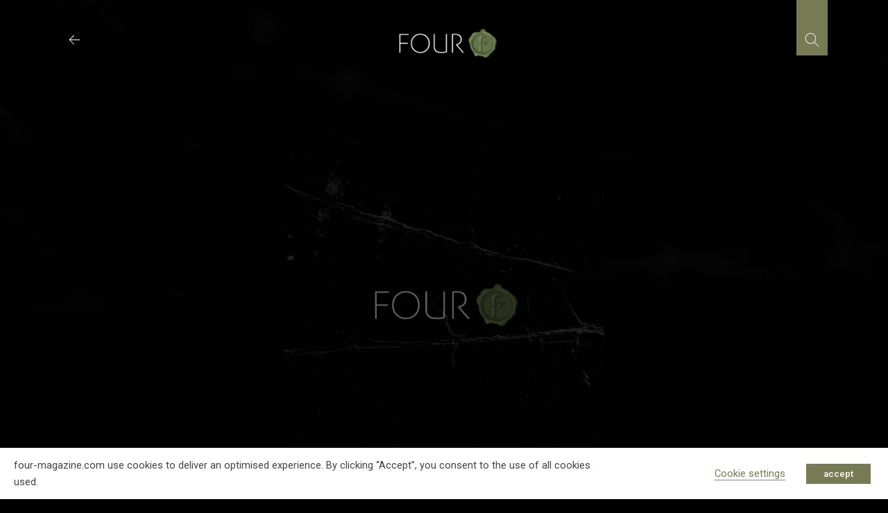

--- FILE ---
content_type: text/html; charset=utf-8
request_url: https://www.google.com/recaptcha/api2/anchor?ar=1&k=6LcniOYhAAAAAHlrvkvKqBE0NT9vQbQt5gn0jM4G&co=aHR0cHM6Ly93d3cuZm91ci1tYWdhemluZS5jb206NDQz&hl=en&v=PoyoqOPhxBO7pBk68S4YbpHZ&size=invisible&anchor-ms=20000&execute-ms=30000&cb=kp0q7w39494a
body_size: 49002
content:
<!DOCTYPE HTML><html dir="ltr" lang="en"><head><meta http-equiv="Content-Type" content="text/html; charset=UTF-8">
<meta http-equiv="X-UA-Compatible" content="IE=edge">
<title>reCAPTCHA</title>
<style type="text/css">
/* cyrillic-ext */
@font-face {
  font-family: 'Roboto';
  font-style: normal;
  font-weight: 400;
  font-stretch: 100%;
  src: url(//fonts.gstatic.com/s/roboto/v48/KFO7CnqEu92Fr1ME7kSn66aGLdTylUAMa3GUBHMdazTgWw.woff2) format('woff2');
  unicode-range: U+0460-052F, U+1C80-1C8A, U+20B4, U+2DE0-2DFF, U+A640-A69F, U+FE2E-FE2F;
}
/* cyrillic */
@font-face {
  font-family: 'Roboto';
  font-style: normal;
  font-weight: 400;
  font-stretch: 100%;
  src: url(//fonts.gstatic.com/s/roboto/v48/KFO7CnqEu92Fr1ME7kSn66aGLdTylUAMa3iUBHMdazTgWw.woff2) format('woff2');
  unicode-range: U+0301, U+0400-045F, U+0490-0491, U+04B0-04B1, U+2116;
}
/* greek-ext */
@font-face {
  font-family: 'Roboto';
  font-style: normal;
  font-weight: 400;
  font-stretch: 100%;
  src: url(//fonts.gstatic.com/s/roboto/v48/KFO7CnqEu92Fr1ME7kSn66aGLdTylUAMa3CUBHMdazTgWw.woff2) format('woff2');
  unicode-range: U+1F00-1FFF;
}
/* greek */
@font-face {
  font-family: 'Roboto';
  font-style: normal;
  font-weight: 400;
  font-stretch: 100%;
  src: url(//fonts.gstatic.com/s/roboto/v48/KFO7CnqEu92Fr1ME7kSn66aGLdTylUAMa3-UBHMdazTgWw.woff2) format('woff2');
  unicode-range: U+0370-0377, U+037A-037F, U+0384-038A, U+038C, U+038E-03A1, U+03A3-03FF;
}
/* math */
@font-face {
  font-family: 'Roboto';
  font-style: normal;
  font-weight: 400;
  font-stretch: 100%;
  src: url(//fonts.gstatic.com/s/roboto/v48/KFO7CnqEu92Fr1ME7kSn66aGLdTylUAMawCUBHMdazTgWw.woff2) format('woff2');
  unicode-range: U+0302-0303, U+0305, U+0307-0308, U+0310, U+0312, U+0315, U+031A, U+0326-0327, U+032C, U+032F-0330, U+0332-0333, U+0338, U+033A, U+0346, U+034D, U+0391-03A1, U+03A3-03A9, U+03B1-03C9, U+03D1, U+03D5-03D6, U+03F0-03F1, U+03F4-03F5, U+2016-2017, U+2034-2038, U+203C, U+2040, U+2043, U+2047, U+2050, U+2057, U+205F, U+2070-2071, U+2074-208E, U+2090-209C, U+20D0-20DC, U+20E1, U+20E5-20EF, U+2100-2112, U+2114-2115, U+2117-2121, U+2123-214F, U+2190, U+2192, U+2194-21AE, U+21B0-21E5, U+21F1-21F2, U+21F4-2211, U+2213-2214, U+2216-22FF, U+2308-230B, U+2310, U+2319, U+231C-2321, U+2336-237A, U+237C, U+2395, U+239B-23B7, U+23D0, U+23DC-23E1, U+2474-2475, U+25AF, U+25B3, U+25B7, U+25BD, U+25C1, U+25CA, U+25CC, U+25FB, U+266D-266F, U+27C0-27FF, U+2900-2AFF, U+2B0E-2B11, U+2B30-2B4C, U+2BFE, U+3030, U+FF5B, U+FF5D, U+1D400-1D7FF, U+1EE00-1EEFF;
}
/* symbols */
@font-face {
  font-family: 'Roboto';
  font-style: normal;
  font-weight: 400;
  font-stretch: 100%;
  src: url(//fonts.gstatic.com/s/roboto/v48/KFO7CnqEu92Fr1ME7kSn66aGLdTylUAMaxKUBHMdazTgWw.woff2) format('woff2');
  unicode-range: U+0001-000C, U+000E-001F, U+007F-009F, U+20DD-20E0, U+20E2-20E4, U+2150-218F, U+2190, U+2192, U+2194-2199, U+21AF, U+21E6-21F0, U+21F3, U+2218-2219, U+2299, U+22C4-22C6, U+2300-243F, U+2440-244A, U+2460-24FF, U+25A0-27BF, U+2800-28FF, U+2921-2922, U+2981, U+29BF, U+29EB, U+2B00-2BFF, U+4DC0-4DFF, U+FFF9-FFFB, U+10140-1018E, U+10190-1019C, U+101A0, U+101D0-101FD, U+102E0-102FB, U+10E60-10E7E, U+1D2C0-1D2D3, U+1D2E0-1D37F, U+1F000-1F0FF, U+1F100-1F1AD, U+1F1E6-1F1FF, U+1F30D-1F30F, U+1F315, U+1F31C, U+1F31E, U+1F320-1F32C, U+1F336, U+1F378, U+1F37D, U+1F382, U+1F393-1F39F, U+1F3A7-1F3A8, U+1F3AC-1F3AF, U+1F3C2, U+1F3C4-1F3C6, U+1F3CA-1F3CE, U+1F3D4-1F3E0, U+1F3ED, U+1F3F1-1F3F3, U+1F3F5-1F3F7, U+1F408, U+1F415, U+1F41F, U+1F426, U+1F43F, U+1F441-1F442, U+1F444, U+1F446-1F449, U+1F44C-1F44E, U+1F453, U+1F46A, U+1F47D, U+1F4A3, U+1F4B0, U+1F4B3, U+1F4B9, U+1F4BB, U+1F4BF, U+1F4C8-1F4CB, U+1F4D6, U+1F4DA, U+1F4DF, U+1F4E3-1F4E6, U+1F4EA-1F4ED, U+1F4F7, U+1F4F9-1F4FB, U+1F4FD-1F4FE, U+1F503, U+1F507-1F50B, U+1F50D, U+1F512-1F513, U+1F53E-1F54A, U+1F54F-1F5FA, U+1F610, U+1F650-1F67F, U+1F687, U+1F68D, U+1F691, U+1F694, U+1F698, U+1F6AD, U+1F6B2, U+1F6B9-1F6BA, U+1F6BC, U+1F6C6-1F6CF, U+1F6D3-1F6D7, U+1F6E0-1F6EA, U+1F6F0-1F6F3, U+1F6F7-1F6FC, U+1F700-1F7FF, U+1F800-1F80B, U+1F810-1F847, U+1F850-1F859, U+1F860-1F887, U+1F890-1F8AD, U+1F8B0-1F8BB, U+1F8C0-1F8C1, U+1F900-1F90B, U+1F93B, U+1F946, U+1F984, U+1F996, U+1F9E9, U+1FA00-1FA6F, U+1FA70-1FA7C, U+1FA80-1FA89, U+1FA8F-1FAC6, U+1FACE-1FADC, U+1FADF-1FAE9, U+1FAF0-1FAF8, U+1FB00-1FBFF;
}
/* vietnamese */
@font-face {
  font-family: 'Roboto';
  font-style: normal;
  font-weight: 400;
  font-stretch: 100%;
  src: url(//fonts.gstatic.com/s/roboto/v48/KFO7CnqEu92Fr1ME7kSn66aGLdTylUAMa3OUBHMdazTgWw.woff2) format('woff2');
  unicode-range: U+0102-0103, U+0110-0111, U+0128-0129, U+0168-0169, U+01A0-01A1, U+01AF-01B0, U+0300-0301, U+0303-0304, U+0308-0309, U+0323, U+0329, U+1EA0-1EF9, U+20AB;
}
/* latin-ext */
@font-face {
  font-family: 'Roboto';
  font-style: normal;
  font-weight: 400;
  font-stretch: 100%;
  src: url(//fonts.gstatic.com/s/roboto/v48/KFO7CnqEu92Fr1ME7kSn66aGLdTylUAMa3KUBHMdazTgWw.woff2) format('woff2');
  unicode-range: U+0100-02BA, U+02BD-02C5, U+02C7-02CC, U+02CE-02D7, U+02DD-02FF, U+0304, U+0308, U+0329, U+1D00-1DBF, U+1E00-1E9F, U+1EF2-1EFF, U+2020, U+20A0-20AB, U+20AD-20C0, U+2113, U+2C60-2C7F, U+A720-A7FF;
}
/* latin */
@font-face {
  font-family: 'Roboto';
  font-style: normal;
  font-weight: 400;
  font-stretch: 100%;
  src: url(//fonts.gstatic.com/s/roboto/v48/KFO7CnqEu92Fr1ME7kSn66aGLdTylUAMa3yUBHMdazQ.woff2) format('woff2');
  unicode-range: U+0000-00FF, U+0131, U+0152-0153, U+02BB-02BC, U+02C6, U+02DA, U+02DC, U+0304, U+0308, U+0329, U+2000-206F, U+20AC, U+2122, U+2191, U+2193, U+2212, U+2215, U+FEFF, U+FFFD;
}
/* cyrillic-ext */
@font-face {
  font-family: 'Roboto';
  font-style: normal;
  font-weight: 500;
  font-stretch: 100%;
  src: url(//fonts.gstatic.com/s/roboto/v48/KFO7CnqEu92Fr1ME7kSn66aGLdTylUAMa3GUBHMdazTgWw.woff2) format('woff2');
  unicode-range: U+0460-052F, U+1C80-1C8A, U+20B4, U+2DE0-2DFF, U+A640-A69F, U+FE2E-FE2F;
}
/* cyrillic */
@font-face {
  font-family: 'Roboto';
  font-style: normal;
  font-weight: 500;
  font-stretch: 100%;
  src: url(//fonts.gstatic.com/s/roboto/v48/KFO7CnqEu92Fr1ME7kSn66aGLdTylUAMa3iUBHMdazTgWw.woff2) format('woff2');
  unicode-range: U+0301, U+0400-045F, U+0490-0491, U+04B0-04B1, U+2116;
}
/* greek-ext */
@font-face {
  font-family: 'Roboto';
  font-style: normal;
  font-weight: 500;
  font-stretch: 100%;
  src: url(//fonts.gstatic.com/s/roboto/v48/KFO7CnqEu92Fr1ME7kSn66aGLdTylUAMa3CUBHMdazTgWw.woff2) format('woff2');
  unicode-range: U+1F00-1FFF;
}
/* greek */
@font-face {
  font-family: 'Roboto';
  font-style: normal;
  font-weight: 500;
  font-stretch: 100%;
  src: url(//fonts.gstatic.com/s/roboto/v48/KFO7CnqEu92Fr1ME7kSn66aGLdTylUAMa3-UBHMdazTgWw.woff2) format('woff2');
  unicode-range: U+0370-0377, U+037A-037F, U+0384-038A, U+038C, U+038E-03A1, U+03A3-03FF;
}
/* math */
@font-face {
  font-family: 'Roboto';
  font-style: normal;
  font-weight: 500;
  font-stretch: 100%;
  src: url(//fonts.gstatic.com/s/roboto/v48/KFO7CnqEu92Fr1ME7kSn66aGLdTylUAMawCUBHMdazTgWw.woff2) format('woff2');
  unicode-range: U+0302-0303, U+0305, U+0307-0308, U+0310, U+0312, U+0315, U+031A, U+0326-0327, U+032C, U+032F-0330, U+0332-0333, U+0338, U+033A, U+0346, U+034D, U+0391-03A1, U+03A3-03A9, U+03B1-03C9, U+03D1, U+03D5-03D6, U+03F0-03F1, U+03F4-03F5, U+2016-2017, U+2034-2038, U+203C, U+2040, U+2043, U+2047, U+2050, U+2057, U+205F, U+2070-2071, U+2074-208E, U+2090-209C, U+20D0-20DC, U+20E1, U+20E5-20EF, U+2100-2112, U+2114-2115, U+2117-2121, U+2123-214F, U+2190, U+2192, U+2194-21AE, U+21B0-21E5, U+21F1-21F2, U+21F4-2211, U+2213-2214, U+2216-22FF, U+2308-230B, U+2310, U+2319, U+231C-2321, U+2336-237A, U+237C, U+2395, U+239B-23B7, U+23D0, U+23DC-23E1, U+2474-2475, U+25AF, U+25B3, U+25B7, U+25BD, U+25C1, U+25CA, U+25CC, U+25FB, U+266D-266F, U+27C0-27FF, U+2900-2AFF, U+2B0E-2B11, U+2B30-2B4C, U+2BFE, U+3030, U+FF5B, U+FF5D, U+1D400-1D7FF, U+1EE00-1EEFF;
}
/* symbols */
@font-face {
  font-family: 'Roboto';
  font-style: normal;
  font-weight: 500;
  font-stretch: 100%;
  src: url(//fonts.gstatic.com/s/roboto/v48/KFO7CnqEu92Fr1ME7kSn66aGLdTylUAMaxKUBHMdazTgWw.woff2) format('woff2');
  unicode-range: U+0001-000C, U+000E-001F, U+007F-009F, U+20DD-20E0, U+20E2-20E4, U+2150-218F, U+2190, U+2192, U+2194-2199, U+21AF, U+21E6-21F0, U+21F3, U+2218-2219, U+2299, U+22C4-22C6, U+2300-243F, U+2440-244A, U+2460-24FF, U+25A0-27BF, U+2800-28FF, U+2921-2922, U+2981, U+29BF, U+29EB, U+2B00-2BFF, U+4DC0-4DFF, U+FFF9-FFFB, U+10140-1018E, U+10190-1019C, U+101A0, U+101D0-101FD, U+102E0-102FB, U+10E60-10E7E, U+1D2C0-1D2D3, U+1D2E0-1D37F, U+1F000-1F0FF, U+1F100-1F1AD, U+1F1E6-1F1FF, U+1F30D-1F30F, U+1F315, U+1F31C, U+1F31E, U+1F320-1F32C, U+1F336, U+1F378, U+1F37D, U+1F382, U+1F393-1F39F, U+1F3A7-1F3A8, U+1F3AC-1F3AF, U+1F3C2, U+1F3C4-1F3C6, U+1F3CA-1F3CE, U+1F3D4-1F3E0, U+1F3ED, U+1F3F1-1F3F3, U+1F3F5-1F3F7, U+1F408, U+1F415, U+1F41F, U+1F426, U+1F43F, U+1F441-1F442, U+1F444, U+1F446-1F449, U+1F44C-1F44E, U+1F453, U+1F46A, U+1F47D, U+1F4A3, U+1F4B0, U+1F4B3, U+1F4B9, U+1F4BB, U+1F4BF, U+1F4C8-1F4CB, U+1F4D6, U+1F4DA, U+1F4DF, U+1F4E3-1F4E6, U+1F4EA-1F4ED, U+1F4F7, U+1F4F9-1F4FB, U+1F4FD-1F4FE, U+1F503, U+1F507-1F50B, U+1F50D, U+1F512-1F513, U+1F53E-1F54A, U+1F54F-1F5FA, U+1F610, U+1F650-1F67F, U+1F687, U+1F68D, U+1F691, U+1F694, U+1F698, U+1F6AD, U+1F6B2, U+1F6B9-1F6BA, U+1F6BC, U+1F6C6-1F6CF, U+1F6D3-1F6D7, U+1F6E0-1F6EA, U+1F6F0-1F6F3, U+1F6F7-1F6FC, U+1F700-1F7FF, U+1F800-1F80B, U+1F810-1F847, U+1F850-1F859, U+1F860-1F887, U+1F890-1F8AD, U+1F8B0-1F8BB, U+1F8C0-1F8C1, U+1F900-1F90B, U+1F93B, U+1F946, U+1F984, U+1F996, U+1F9E9, U+1FA00-1FA6F, U+1FA70-1FA7C, U+1FA80-1FA89, U+1FA8F-1FAC6, U+1FACE-1FADC, U+1FADF-1FAE9, U+1FAF0-1FAF8, U+1FB00-1FBFF;
}
/* vietnamese */
@font-face {
  font-family: 'Roboto';
  font-style: normal;
  font-weight: 500;
  font-stretch: 100%;
  src: url(//fonts.gstatic.com/s/roboto/v48/KFO7CnqEu92Fr1ME7kSn66aGLdTylUAMa3OUBHMdazTgWw.woff2) format('woff2');
  unicode-range: U+0102-0103, U+0110-0111, U+0128-0129, U+0168-0169, U+01A0-01A1, U+01AF-01B0, U+0300-0301, U+0303-0304, U+0308-0309, U+0323, U+0329, U+1EA0-1EF9, U+20AB;
}
/* latin-ext */
@font-face {
  font-family: 'Roboto';
  font-style: normal;
  font-weight: 500;
  font-stretch: 100%;
  src: url(//fonts.gstatic.com/s/roboto/v48/KFO7CnqEu92Fr1ME7kSn66aGLdTylUAMa3KUBHMdazTgWw.woff2) format('woff2');
  unicode-range: U+0100-02BA, U+02BD-02C5, U+02C7-02CC, U+02CE-02D7, U+02DD-02FF, U+0304, U+0308, U+0329, U+1D00-1DBF, U+1E00-1E9F, U+1EF2-1EFF, U+2020, U+20A0-20AB, U+20AD-20C0, U+2113, U+2C60-2C7F, U+A720-A7FF;
}
/* latin */
@font-face {
  font-family: 'Roboto';
  font-style: normal;
  font-weight: 500;
  font-stretch: 100%;
  src: url(//fonts.gstatic.com/s/roboto/v48/KFO7CnqEu92Fr1ME7kSn66aGLdTylUAMa3yUBHMdazQ.woff2) format('woff2');
  unicode-range: U+0000-00FF, U+0131, U+0152-0153, U+02BB-02BC, U+02C6, U+02DA, U+02DC, U+0304, U+0308, U+0329, U+2000-206F, U+20AC, U+2122, U+2191, U+2193, U+2212, U+2215, U+FEFF, U+FFFD;
}
/* cyrillic-ext */
@font-face {
  font-family: 'Roboto';
  font-style: normal;
  font-weight: 900;
  font-stretch: 100%;
  src: url(//fonts.gstatic.com/s/roboto/v48/KFO7CnqEu92Fr1ME7kSn66aGLdTylUAMa3GUBHMdazTgWw.woff2) format('woff2');
  unicode-range: U+0460-052F, U+1C80-1C8A, U+20B4, U+2DE0-2DFF, U+A640-A69F, U+FE2E-FE2F;
}
/* cyrillic */
@font-face {
  font-family: 'Roboto';
  font-style: normal;
  font-weight: 900;
  font-stretch: 100%;
  src: url(//fonts.gstatic.com/s/roboto/v48/KFO7CnqEu92Fr1ME7kSn66aGLdTylUAMa3iUBHMdazTgWw.woff2) format('woff2');
  unicode-range: U+0301, U+0400-045F, U+0490-0491, U+04B0-04B1, U+2116;
}
/* greek-ext */
@font-face {
  font-family: 'Roboto';
  font-style: normal;
  font-weight: 900;
  font-stretch: 100%;
  src: url(//fonts.gstatic.com/s/roboto/v48/KFO7CnqEu92Fr1ME7kSn66aGLdTylUAMa3CUBHMdazTgWw.woff2) format('woff2');
  unicode-range: U+1F00-1FFF;
}
/* greek */
@font-face {
  font-family: 'Roboto';
  font-style: normal;
  font-weight: 900;
  font-stretch: 100%;
  src: url(//fonts.gstatic.com/s/roboto/v48/KFO7CnqEu92Fr1ME7kSn66aGLdTylUAMa3-UBHMdazTgWw.woff2) format('woff2');
  unicode-range: U+0370-0377, U+037A-037F, U+0384-038A, U+038C, U+038E-03A1, U+03A3-03FF;
}
/* math */
@font-face {
  font-family: 'Roboto';
  font-style: normal;
  font-weight: 900;
  font-stretch: 100%;
  src: url(//fonts.gstatic.com/s/roboto/v48/KFO7CnqEu92Fr1ME7kSn66aGLdTylUAMawCUBHMdazTgWw.woff2) format('woff2');
  unicode-range: U+0302-0303, U+0305, U+0307-0308, U+0310, U+0312, U+0315, U+031A, U+0326-0327, U+032C, U+032F-0330, U+0332-0333, U+0338, U+033A, U+0346, U+034D, U+0391-03A1, U+03A3-03A9, U+03B1-03C9, U+03D1, U+03D5-03D6, U+03F0-03F1, U+03F4-03F5, U+2016-2017, U+2034-2038, U+203C, U+2040, U+2043, U+2047, U+2050, U+2057, U+205F, U+2070-2071, U+2074-208E, U+2090-209C, U+20D0-20DC, U+20E1, U+20E5-20EF, U+2100-2112, U+2114-2115, U+2117-2121, U+2123-214F, U+2190, U+2192, U+2194-21AE, U+21B0-21E5, U+21F1-21F2, U+21F4-2211, U+2213-2214, U+2216-22FF, U+2308-230B, U+2310, U+2319, U+231C-2321, U+2336-237A, U+237C, U+2395, U+239B-23B7, U+23D0, U+23DC-23E1, U+2474-2475, U+25AF, U+25B3, U+25B7, U+25BD, U+25C1, U+25CA, U+25CC, U+25FB, U+266D-266F, U+27C0-27FF, U+2900-2AFF, U+2B0E-2B11, U+2B30-2B4C, U+2BFE, U+3030, U+FF5B, U+FF5D, U+1D400-1D7FF, U+1EE00-1EEFF;
}
/* symbols */
@font-face {
  font-family: 'Roboto';
  font-style: normal;
  font-weight: 900;
  font-stretch: 100%;
  src: url(//fonts.gstatic.com/s/roboto/v48/KFO7CnqEu92Fr1ME7kSn66aGLdTylUAMaxKUBHMdazTgWw.woff2) format('woff2');
  unicode-range: U+0001-000C, U+000E-001F, U+007F-009F, U+20DD-20E0, U+20E2-20E4, U+2150-218F, U+2190, U+2192, U+2194-2199, U+21AF, U+21E6-21F0, U+21F3, U+2218-2219, U+2299, U+22C4-22C6, U+2300-243F, U+2440-244A, U+2460-24FF, U+25A0-27BF, U+2800-28FF, U+2921-2922, U+2981, U+29BF, U+29EB, U+2B00-2BFF, U+4DC0-4DFF, U+FFF9-FFFB, U+10140-1018E, U+10190-1019C, U+101A0, U+101D0-101FD, U+102E0-102FB, U+10E60-10E7E, U+1D2C0-1D2D3, U+1D2E0-1D37F, U+1F000-1F0FF, U+1F100-1F1AD, U+1F1E6-1F1FF, U+1F30D-1F30F, U+1F315, U+1F31C, U+1F31E, U+1F320-1F32C, U+1F336, U+1F378, U+1F37D, U+1F382, U+1F393-1F39F, U+1F3A7-1F3A8, U+1F3AC-1F3AF, U+1F3C2, U+1F3C4-1F3C6, U+1F3CA-1F3CE, U+1F3D4-1F3E0, U+1F3ED, U+1F3F1-1F3F3, U+1F3F5-1F3F7, U+1F408, U+1F415, U+1F41F, U+1F426, U+1F43F, U+1F441-1F442, U+1F444, U+1F446-1F449, U+1F44C-1F44E, U+1F453, U+1F46A, U+1F47D, U+1F4A3, U+1F4B0, U+1F4B3, U+1F4B9, U+1F4BB, U+1F4BF, U+1F4C8-1F4CB, U+1F4D6, U+1F4DA, U+1F4DF, U+1F4E3-1F4E6, U+1F4EA-1F4ED, U+1F4F7, U+1F4F9-1F4FB, U+1F4FD-1F4FE, U+1F503, U+1F507-1F50B, U+1F50D, U+1F512-1F513, U+1F53E-1F54A, U+1F54F-1F5FA, U+1F610, U+1F650-1F67F, U+1F687, U+1F68D, U+1F691, U+1F694, U+1F698, U+1F6AD, U+1F6B2, U+1F6B9-1F6BA, U+1F6BC, U+1F6C6-1F6CF, U+1F6D3-1F6D7, U+1F6E0-1F6EA, U+1F6F0-1F6F3, U+1F6F7-1F6FC, U+1F700-1F7FF, U+1F800-1F80B, U+1F810-1F847, U+1F850-1F859, U+1F860-1F887, U+1F890-1F8AD, U+1F8B0-1F8BB, U+1F8C0-1F8C1, U+1F900-1F90B, U+1F93B, U+1F946, U+1F984, U+1F996, U+1F9E9, U+1FA00-1FA6F, U+1FA70-1FA7C, U+1FA80-1FA89, U+1FA8F-1FAC6, U+1FACE-1FADC, U+1FADF-1FAE9, U+1FAF0-1FAF8, U+1FB00-1FBFF;
}
/* vietnamese */
@font-face {
  font-family: 'Roboto';
  font-style: normal;
  font-weight: 900;
  font-stretch: 100%;
  src: url(//fonts.gstatic.com/s/roboto/v48/KFO7CnqEu92Fr1ME7kSn66aGLdTylUAMa3OUBHMdazTgWw.woff2) format('woff2');
  unicode-range: U+0102-0103, U+0110-0111, U+0128-0129, U+0168-0169, U+01A0-01A1, U+01AF-01B0, U+0300-0301, U+0303-0304, U+0308-0309, U+0323, U+0329, U+1EA0-1EF9, U+20AB;
}
/* latin-ext */
@font-face {
  font-family: 'Roboto';
  font-style: normal;
  font-weight: 900;
  font-stretch: 100%;
  src: url(//fonts.gstatic.com/s/roboto/v48/KFO7CnqEu92Fr1ME7kSn66aGLdTylUAMa3KUBHMdazTgWw.woff2) format('woff2');
  unicode-range: U+0100-02BA, U+02BD-02C5, U+02C7-02CC, U+02CE-02D7, U+02DD-02FF, U+0304, U+0308, U+0329, U+1D00-1DBF, U+1E00-1E9F, U+1EF2-1EFF, U+2020, U+20A0-20AB, U+20AD-20C0, U+2113, U+2C60-2C7F, U+A720-A7FF;
}
/* latin */
@font-face {
  font-family: 'Roboto';
  font-style: normal;
  font-weight: 900;
  font-stretch: 100%;
  src: url(//fonts.gstatic.com/s/roboto/v48/KFO7CnqEu92Fr1ME7kSn66aGLdTylUAMa3yUBHMdazQ.woff2) format('woff2');
  unicode-range: U+0000-00FF, U+0131, U+0152-0153, U+02BB-02BC, U+02C6, U+02DA, U+02DC, U+0304, U+0308, U+0329, U+2000-206F, U+20AC, U+2122, U+2191, U+2193, U+2212, U+2215, U+FEFF, U+FFFD;
}

</style>
<link rel="stylesheet" type="text/css" href="https://www.gstatic.com/recaptcha/releases/PoyoqOPhxBO7pBk68S4YbpHZ/styles__ltr.css">
<script nonce="TL1SK0Zt2Os8ZuAMVn5IiA" type="text/javascript">window['__recaptcha_api'] = 'https://www.google.com/recaptcha/api2/';</script>
<script type="text/javascript" src="https://www.gstatic.com/recaptcha/releases/PoyoqOPhxBO7pBk68S4YbpHZ/recaptcha__en.js" nonce="TL1SK0Zt2Os8ZuAMVn5IiA">
      
    </script></head>
<body><div id="rc-anchor-alert" class="rc-anchor-alert"></div>
<input type="hidden" id="recaptcha-token" value="[base64]">
<script type="text/javascript" nonce="TL1SK0Zt2Os8ZuAMVn5IiA">
      recaptcha.anchor.Main.init("[\x22ainput\x22,[\x22bgdata\x22,\x22\x22,\[base64]/[base64]/MjU1Ong/[base64]/[base64]/[base64]/[base64]/[base64]/[base64]/[base64]/[base64]/[base64]/[base64]/[base64]/[base64]/[base64]/[base64]/[base64]\\u003d\x22,\[base64]\\u003d\x22,\x22FcKrPi9sP3jDlmfCpBwQw4PDgMK0wqZjRR7Ci3FMCsKZw7nCoSzCr3fCrsKZfsKQwp4BEMKPE2xbw4dbHsOLIh16wr3DgnoucG5iw6/DrnUwwpw1w5g0ZFIuesK/[base64]/DhsODwqd2H8OzwpHCjHkGw7lMXsOBNgLCkFfDikEFYyzCqsOQw4fDqCAMQmEOMcKwwoA1wrt+w63DtmUVNx/CghXDtsKOSxbDkMOzwrYOw5YRwoYSwpdcUMKqQHJTUcOIwrTCvU82w7/[base64]/DkkY6R8KYwoNHXMO2wrHDri7DgW3Ci2UEbcO+w7MOwo1XwrN/blfCjsO+SHcLL8KBXFESwr4DMF7CkcKiwrofd8ODwq4DwpvDicK8w7wpw7PCpATClcO7woEtw5LDmsKywqhcwrEsdMKOMcKnBCBbwoLDr8O9w7TDlkDDghAJwrjDiGkHDsOEDmIlw48PwpdXDRzDqFNEw6J+wpfClMKdwrjCiWlmHsKyw6/CrMK7B8O+PcO9w5AIwrbCqcOwecOFXcOvdMKWfD7Cqxlxw6jDosKiw7TDhiTCjcODw5txAlTDpm1/w4FveFfCoBzDucO2Y05sW8K2DcKawp/DgGphw7zCrwzDogzDt8Oawp0iQHPCq8K6UwBtwqQawpguw73CkcKVSgpvwoLCvsK8w4sMUXLDrcO3w47ClU59w5XDgcKIAQRhXcOPCMOhw7TDqi3DhsOewo/Ct8OTPcOYW8K1BcOww5nCp2zDpHJUwqzChlpEAAluwrAqU3Mpwo7CplbDucKZDcOPe8OxY8OTwqXCnsKwesO/[base64]/CBLDmSRvwrokwrfDssOYAcKPZsOzAVRMVCDCpT4BwqDCjGjDtHwTSU8Sw7h1dMKWw6N/Wy3CpcOQVcKOSsOcNsKgHWdmSSvDgGfDlMOsVcKiWMOaw5LCugrDjsKGYW4gOH7Ct8KVYyQnEFEzJ8K5w4bDiw/CmgHDpQ0awoUAwofDhA/CqBpCO8OXw4XDtmHDnMKGbirDhgIzwpTDpsO/w5FEwoI3WcO4wpLDq8OxKE9xcBXCtgkWwrQ5wrFZOcK9w6/Dr8OKw58Iw6QIfS4BVWTCqcKpBxrDnsK+AsKYF2rCmcKRw67Dr8KKMsOPwplbXCoTwo/[base64]/CnQtkGE3CjsOPIjpowqrCrGfDnMO9LsKdMU1aU8OPYcKUw73Cg13CoMK2LcOcw4zCjMK0w5VrBFbCgsK4w5dpw6vDv8KdD8KPe8K8woPDtcOZwrcOSMOFTcK4DsOmwowSw7t8bHtXcD/CssKJP2rDscO0w79Dw6HDqMOjYVrDim9FwqfCmAgUIm4qCMKdVsKwb01uw4/[base64]/[base64]/CpsKhfMO9XXYmDWRkDcOww4Bqw6diB8KHwq7Dh2w8IgIJw7zDiBIOdALCoi8nwqLCmD8DKcKaM8OuwpfDnEIWwpx2w4TDgcKawobCm2QMw55/wrI8w5zDj0daw4g7WhM0w65vFMO3w4HDtQAlw6sgA8OwwoTCmcOLwqPCgHxgYGMOCCvCqsKRVmDDvD9kX8OyeMKYwqkWwoPDscOvOBhkZcOdIMORa8O/[base64]/ClRrCrsO6f8OZwr8kFwYVw7RnICzDlHxOQT1TPjl7WCcqwqgUwpUuw7pZWsKGF8KzRlXCkFNSIwLDrMKqwq3Ci8KMwoNUKsKpEGzCsyHCn0FQwocJUMOyVHN3w7cDwr/[base64]/Dm8HKcO3QSnDjC7CvUcoBEMZfMKMw4fDnMKbVsKrwqYxAMOGHsKrwrgFwrAjWsKXw4kQwojCjmAMZiASwrPCiC/[base64]/[base64]/Di0kEcsKOCkbChRzDvSgCXiBLw44pw6Nhwps3w53DrHjDl8KQw78gfMKIfnPCiAtXwrrDjcObAm9+R8OHNMOnaUXDssKuNiJow5Y8GsKvYcKzGF9hMsOHw4HDp3FKwp4EworCjEHCvzXCliY1OFXCn8Onw6LDtMORTBjDg8O/[base64]/Dli9Jw47Cm8Otw7cAJMKlc8Ovwq7CtjXCoBfDqRwJYsKOMFTDpE1uPMK3w6s2w6tYI8KWSC16w7bCnTh2TwlAw4TDpsK7eGzCssO2w5vDjMO4w69AHFRvw4/DvsKawoIFKcOTw6HDtcK6NsKlw7HDoMK7wq7CvHsrM8K8w4V+w7ZNYMKYwobCncKTOizCg8KXTSDCg8KrWDHCgsKewp3CrWzDskHCr8OIw55fw6LCncKqGGnDjBbDr3/DjMOSwrDDkhHDtX4Gw7whIcO9XMOZw6XDtSDCujPDoiDDsSxwAAcOwrQYw5jDgQYvWcOqLsODw6twfSoKwoEaaV3Cmy/DvsO3wr7DjsKXwrNUwrJtw4hzKsOFwrQHwoDDqsKPw7IEw7TCtsKRfsKkQcONHcK3MnMYw68Awr9XI8OEwp4gXCfDgcK6OMKLeAnCn8OpwpnDiyHCg8K9w7gPwo0Lwpw3woXCvio+A8K8cVt3B8K/w6NRBBgHw4PCjhDCiGREw4/[base64]/CvCUOXxnCpsKdA0PDucKjW0TDi8K3HEzCm2/CrsKUKiLCjhzDucKzwoFQecOWAVo9w7lUwrDCkMKdw4x0KwovwrvDjsKDOsKPwrrCi8O3wqFTwqkWLzBdJkXDpsKOb2vDjcO8w5DDmnfCoAzCv8KJI8KAw79lwqrCp3BYPh04w4/CrQrDjsKhw7zCiTQhwrkGw6Z1UsOpw4zDnMOmD8O5wrk6w65hw4YtGmxUPlDCow/DnBXDr8OFLcO3JXIEw61ZF8OscQ93w4vDi8Kha2TChMKiH1llScKxVMOCFHLDrHk0w4llNnjDjSRTEXrCocOrT8OLwp/DtG0Cw6Mzw6QUwoDDhzw8worDqMK5w7FfwoTCvcKaw7dIc8OCwpjCpScFesOhK8ODMV4iw7xcfQfDt8KAUsKQw7sGS8KOdGjCkkjCs8Opw5LDgsKmw6QoEsKOYcO4wpfDtMK0w6BAw7jDphXDtMKTwqAwfCpMOU0CwofCssKPdMO6XsO/[base64]/w4TDiXDClcKaworCtcKkwqkgf8OeIirCjcO0XcKkfMKFw6vDvwkSwr9Hwp4qUMKrCBbDlMKWw5/[base64]/[base64]/CqVnCmcORwqLChF9Nw6jDnnjCji7CpcOwRTzDsEIaw6zCiCcXw63Dh8O+w7TDtjLCoMOWw7d4wrjDtFTCnsKKIwUBw6bDjy3DgcKFeMKPRcOONxzCs1JhacKnWcOqBgvCp8ODw41KIX3Dq08zRsKAw4/DpcKaEcOgIsOiN8Ouw7DCokHDpjfDncKxMsKFwqJ/wrvDsR5gVWDDhwrCmHJJVRFNwrnDnkHCssOucjLDgcKTc8KdCMKjcznClMKqwrzDl8KRDD3CjEfDvGkPw7LCo8KSw4XCp8K/wqQsZgXCvsKewrFzNsO/[base64]/CncKewpctwrDCtWwrW1IcwpcWw6TDiQPCv2F9worCvQZqDlzDinNHwqvCq27DnMOrRWdHHMO8w4/[base64]/[base64]/CpsKNwrXCs8OxPMOewq/[base64]/ChXI2P8OxQXjDv8KEwoNTwo7Cl8OAwqbCpD0aw4Yaw7jCu0rDgwdoGDNJOsO+w5/Ck8OfG8KJbsOye8KNdSJVAikyHsOuwoBrRXvDrcO/wp3DpXMfw4XDsU5MD8O6GCvDl8KDw4nDn8OjVBl4EMKJLVrCtw9pwpzCkcKUDsO1w5LDtQPCjBzDpzfDiQPCsMKhwqfDu8K4wp4cwqHDjEnDqMK4OiIrw70Gw5HDmcOrwqLCpMO5wot/w4bDgcKHLGrCk1/Cm19aPcOsQMO4BmBkHQLDjlMXw5UzwqDDmVQMwpMfwo1/QDXDksK0wqPDv8OgVMOEP8ORcxvDhA/CmlXCgsKPMD7Cv8K0Di0pwpDConbCu8KDwobDnhzClCAvwop/TcOOTGpiwpwwLnnChMKhw70+w5kffnLDv1xAw48Pw4fDiDbCo8O3w5gOCUXDlWXCgsKiKsOEw7FMw5QLHMObw7jChA7DihPCssKKRsOTF2/DskJ1K8OvNR9Aw6PCusOgTi7DssKJw5Z2QS/CtcKFw77DnMOyw4NTBE3CoAfCgMKOCj5OS8OkHcKnwpXDtsKzFl4owoAEwpHClcONdsOpR8KmwqkASQTDtmQwVcOHwotyw5jDq8OLZsOgwrvDsAxJQGjDqMKNw7/CqxPDvcO5acOgCsOFBxnDpsOvwqfDicOMw4HDjMOjP1HDtAs9w4UhasOhZcOUbD7DnRkceEESwq7CjxQwRTQ8TsK+WsOfwpY9wqQxQsKwD27DiW7CusOAVmfDp007P8Oew4XDsC3CocO8w7xJcUDCuMOKwqLCqnw3w7bDrFbDssONw7rCjQzDhn/Dp8KCw5VTAcOxHsKrw6ZXR1LDgU4oa8Opwoktwr3DunTDlEbCvMOnwp3DiBXCpsKmw4PDr8KITXwRGMKDwonCs8OLSWDDuFrCucKLeyTCtMK8ZMK1wpLDhkbDucOlw4bChgpAw6QAw4bCj8O/w67CmmpJIgXDrVnDucKODsKKIiEbJxYWKsKvwq93wrXCvUcjw6J5wr9hHWR7w5ouOyLCvlTChhV/[base64]/CisKaw77Ct8O3JU/DocKVLsOhworClQIcBMKBw7LDgMKAwrXDpB3CqcO4HDFwecOGD8KUdSNsTsK8JQXDk8KADw9Aw4QBfBQpwqrCr8Ozw6rCsMOpejd6wpwFwoA8w57DuCAWwp0mwpPCtMOSYsKLw7PCiEXCgcKHLhYKUcKhw6rCrSo1XCfDlV/Dsn9NwpnCh8OBZRPDugcWCMO4woLDsE/[base64]/CsTpkZTpNNxLCjXV1w7nDj3HCtwnDm8KZwqbDjmo8wqITNsO/w5XCocKAwozDg14Aw5ZYw7nDqMK3M0ofwqHDnsO2wr/CmTrDiMO5CQs6woshSSsJw7TCnyEyw5oFwo8+e8KrQFU4wrZNHcOaw7YQK8KkwoTDvcOBwrIWwprCqcOuXcKWw7bDs8OVIcOuEcKUw5Y0wpvDhzJTKAnCqA4nRgPDlMKMw4/DnMObw5/[base64]/T8OqIcKwP3/CrsOrwp7CtMKZw53CozUZw696w6BEwrsUQ8KIwoQtKkvCocO3Q2XCjzMvegITaijDusKXw5jClsO1wq/ConrDqA9FGRrChE5ZOMK5w6fCi8Oswr7DucO8B8OTXQLDmsKgw7Ypw4x6EsOdVMOJacKLwpNGJil3csKdQ8OCw7bCgkF1N27Do8OhPRBUe8OyI8O5D1RcY8OYw7lJwrZJTRXCgE4/wozDlwwKchxPw4zDhMKFwo5XExTDqMKnwrEFcxhcw4Q4w4VtD8KfaDDCtcOGwp3CsykvDsOowo8sw5MEdsOMfMOvwp43TT1dMcOhw4LCmBzDn1Ebwo0Jw5vDvcOAwqt5VUHDo3JQw6Aswo/Dn8KeOlgdwrvCtUc6IFw5wp3Ds8OfWsO2w63DssOzwpbDv8K6wpR3wppBESlSY8OLwojDvyAIw4fDm8KrYsKow4TDmMKswp/DrMOtwqXDssKrwqvCrzvDk3fChsKRwoBkX8OGwpk0E3PDkw5dNjjDksO6f8KWYsOyw7rCkxNHScKxM3DDusK8WsOfwplpwphPw7V4I8KiwrBQecOMQzZKwoMJw7vDpx/[base64]/[base64]/HcO8GzHDrQdufcKpV8K7wqPDslUuYwLCnMKewpLDgcKIwqAeNAfDhijCpF8DOWtkwpoLIcOyw6jDkcKVwqnCtMO3w7bDpMKWDsKJw400LsKSIxkDcEfCvMONw7sPwoVCwokBZMOjwq7DllJkwqQMOH1PwpkSwokVOcOadsOAw7/DlsOaw69twofCs8O6worCrcOBEy/CoQjDsApgaypAWRvCncORI8OCUsKaUcOHMcOkPMOBHcOyw5HDvlssScKHd2MAwqbCmhnCkMOswqLCvDvCuTgmw4EPw53CkW8/wrPDvsKSwozDq2rDv3XDsAHCnmk0w5LCmxtVLcOwaQ3Du8K3G8Ofw5bDlj8GQMO/C2bCoznCuyt8wpJdw5jCog3DoHzDiWLCjhV3YMO6CMK+fMOHX0DCksOvwqdYwoXDi8KGwqvDocOpwpnDn8K2wpPDvsOvwp8bQ3tdc17ClsK4L2N6wqM/w7MswoTClxbCqMO5ByPCjQnCp23CuDNCRivCiylZSWgqwqIGw794SS/DocOnw6bDiMK1FjdTw6ZkFsKWw6wNwqVWa8Kww7vCr08jw7lsw7PDtCA2wo13wq/DsG3Ds0nCk8KOw67ChsKRasOSwq3DnS8XwrsQw546wr0Sd8O+w6xOF1VhCQHDl1rCt8OEw4zCmxzDgsKhAynDt8Kcw5HCi8OLw77Cm8KXwrZgwpEUwrhQXD9Nw70qwpsTwqnDuC7Ct11xIS5Twr/Dliktw6LDi8OXw6nDkS8WNMK/w60uw6PCscOwZsODPwnCix/DoG/CrjcUw5xYwo/DlBFoWsODWcKOdcKdw5p1OF1JLkLDhMOsQ38swoPCmgbClRjCjsOyXsOsw7wPw5pHwo0+w6fCpiDCmCtfSTgCZlXCnkvDvj7DmxdiAsOTwo5dw6XDsH7DmsKNw7/Dg8KeYWzCgMKdwqYqwojCtsKhw7UlfsKQDsOMwoPDosO7wpRYw4ZDKMKewovCu8O2IsKzw7A1HcKewpRtSSPCsg/DqcOJd8OoaMOQwpHDkx8eAMOTUMO0wrtZw59QwrZEw514HsO2fGLDglBhw4AcJFBUMW3CqcK0wpkWW8Ohw6HDrsOTw4RTAztCLcOfw6Jew692EgNUQRjDhMKOIC3Ct8OXw4YVVS/ClcKZwoXCmkHDqQfDscK2TErDhiMWaVPCt8Oew5rCuMKVQMOICEZawrwAw4PDlMOmwqnDlS0GZ1V0GVdhw41Ww4gTw5kNfMKgwpVnwp4KwqjCg8OBOsK4BBlNaBLDsMOtw6M7D8OUwqIABMKWw6JNC8OxBsOGVsKsLsKtwr/DiiHDpsK2d2tzR8Orw65kw6XCk0p0Z8KtwpwMfTvCvzwfEjE4Z2HDvcKSw6PCuH3CqcK/w5M5wpgJwqx3cMOIwpMkwp4fw6/DliN9A8Kzwrgcw7F4w6vCjnFtH0DCmcOKUjNIw5rCt8O+wqHClHfDk8KnNHpfNUwqwpUlwpzDuCLCjkB+wq5OSnPCm8K4b8OqWsKowp/CtMKPw5vCphLDgnsWw7zDnMKcwqVXR8KyOFDCjMKia0fCqhMKwqlnwqAsWi/CnVwhw4bCoMKpw7wGw78Gw7jCnEloGsOJwoIzw5hHwq4uZQ/[base64]/[base64]/DkcONw6jDgMKYNMO8FcKaw6FWC8KUwp8ow4zCrsKgeMKTwoHCiH1bwqbDiTEnw4Jpwo/DjA8hwqzCvcOVwrR4CMK4V8OZfjDCjSRQSXwNNsOvOcKTw7YEB2HDpwnCjlfDt8K4worDsSQWwqbCrnfCuEXDqcK+CsOWXsKQwrPDncOfU8KBwoDCvsKZK8Ocw4Npwrk9JsK6McOLd8OSw4kmfHzCisKzw5rCuF5bK3HDkMO9X8Ohw5pLMsKfwoXDpsK0wrXDqMKlwp/[base64]/[base64]/[base64]/[base64]/DuMOew4JgC8K4T8Kgw5w6JjJvZMOJwoAKw6B9K3ASAjw7V8OYw7VFeylWCW/CqsO8ecOCwq7DlEfDk8OlRyHDrTTCpVpiWsO/w4kMw7LCh8K4woxkw6NUwrcNFHsPMmQOAWHCsMK2TcK1cwUDJcOpwos+R8ONwqdjVMKOHX1DwotJVMOmwonCoMOUezF9w5BLwrDCgRnCi8KUw4NGEW/CoMKjw4DCgAFPHcKxwoDDk0/[base64]/Djg9xwqbDplzDssKccRDCs8OWwrfDnsOyw4UOwoB4eWY/[base64]/HcKhZUxvwpQCw4HCj8O8woPCrQzCpW5cw6BGdsOIFMOkRMKlw5M7w7DCo1cxw6dhw7vCsMKuw4Yuw4xDw7XDtcKQXyoswq1qYsKyS8KsccO1XHPDiCINScKiw5zCjsOhwrshwoIbwrVswop4wos6VHHDsy5xZybChMKaw68sFsOAwrgCw6/[base64]/[base64]/GcKHwqPDrAtSQMK6CMOiecK/SsOcw7jCnGHCo8K3f1wow6QwHMOsSi44BMKXcMOLw4zDgcOlw5bDhcOcIcKmcSpOw6jDkcKBw5ZYwrrDsjHCl8OPw4rDtGfCtTDDtEs5w77CshZ3w5fCtjfChWl8wpnDjGnDn8KJWl/CmcOawph9bMKVMWA7F8Kvw6Z7w7vDq8KYw6rCqxsjX8O0w4zDhcK9wq5dwpEuHsKfbUjDvU7DkcKOwqnCqMKRwqR/wrTDgl/[base64]/DqMKIwoMFd3rCnUVRG8KYEsOXwqzDuxDCunDDksOnVsKwwpHCgcKhw5knBifDlMKFXsKXw4Z0BsOnw48WwprChMKCOsK+wp8rw4cibcOyJUjDqcOewrVQw5/CtMKMwqrDn8OpClbDpcKZGkjDplzChhXCgcKrw70EXMODbnVpCwE7N2MzwofCoQ4Iw7HDlEXDqMOmwocbw5TCqXY8JwPCuko1DxHDiTIxw7Q4CSrCmcOqwrbCtzldw6t+w5vDhsKBwoTCsGTCicOVw6Ajwr/[base64]/DCbCrsKKw7BpWsK2Q01Kwq4BScOgwpLCglsuwo3Cm0vDpsKDw7k3Hh7DhsKfwoNnQifDrsKXNMOkdMKyw4YswrNgGRPDtcONGMOCAMKxLGbDpXMcw7jCucKDCkvCoWXCqgdHw6jCvA09OcO8HcKOwrzCnHoWwpLDr2HDp37Do0XDikjCmRTDkcKJwoshWsKJYV/CqB7Ch8ONZ8KLeiHDtWjCmlvDiHPCs8KlIX5wwpR+wqzDkMKnw5nCtmjDvMOTwrbCvcOAPQHCgwDDmcK1LsKaecOsSMKIf8OQw6TDkcOgwo5OJ2/CvT/CqcOuEcKHwrrCgcKPOUYDAsORw6piLl8iwqQ4NzbCgMK4GsOOwqVJbMKtw6x2w4zCjcK+w4nDscO/wobDrcKUekrChBsBwqPCkTnCkWDDn8KMQ8OXwoNrGsO2wpJuSsOYwpdDbCdTw45jwq3DksK5wrDDscKGczw/[base64]/[base64]/w4fDoRRbwpnCvBfCjyfDt8OPwpwLcyzClcK3w5rCnBPCssKvE8KAwpQVLMKYKUTClMKxwr/DtWnDnEJVwr9gI3Yjc3kpwpocwrTCs352GsK6w5dfVMK9w6rDlcOYwrnDsxtvwqUrwrEEw5pEcRfDnwARJ8KSwrLDhzDDmhw/CUrCrcObB8OAw57Dpm3Cr3dKw40TwqfCthLDtxzCrcO1MsO/wqwfC2jCtcOuOcKpa8K0X8OWFsOaCMK6w6/CjXp1w5FxWkk5wqxiwoc6Hm0hCMKjN8Ozw7TDsMOpIhDCnBpSchDDiwrCvHLCg8KYJsK5Sl3DkSIHYcKHwrHDrcKZw6AYelszwoUkJAbCn0s0wppJw7kjwoPDqVzDmMOIwpDDllPCvENIwo/[base64]/[base64]/Cj8KHH8Onw7rDj0nDqDPDvCJ/[base64]/[base64]/DlkXDoMOcw7TCqMOCwq4URlfCpGIow4nCjMOeIMORwqfDtS7Cjjo5w78LwoY3asOiwo3CvsOtSDZ3OzzDmjBRwrfDucKGw7dQdCjDgBUKw6RffcKlwqLCqmc/w59QUMKRwplewoR3ZC9nw5VONSJcCz/ChsK2w7xsw5vDjUN8LMO5bMK4w6gWXQ7Dh2Unw74lM8ORwpxvXl/DuMOXwrMgbUhowrPCtkVuV2M2wr8gdsKNT8OeGnxDAsOCYz7DnF/CihUKNC91VMOgw7zChg1Kw6wlGGMpwqNlTEfCoU/Ct8OCb3l4RsOWK8OtwqgQwojClcKLVG9fw4LCrk5ewq0bKsO1aAp6SgU8G8KAw4/[base64]/wqPCjkwGw5x8MMKmCBrCt1BgecOSBsK/FcK2w4gRwos9fsOkw6fCl8ORRl7DlcKQw5vCvcOmw7pZwp59WUwNwpnDjU48HMKCc8KAWsOpw4cJRhnClkRQH35BwoTCpcKtw5RFQ8KMIANcOxwUMcOGTiYoI8OQdMOoCHM6eMOow4fCqsOfw5/CucORZAvDo8K1wpDDhBU3w7cEw5vDkkbDlGHDgcODw6PCnXI5dX1Xwpt0IUzDoW/[base64]/CvsOua8Kvw6EHwqbCjMKjwr4xwq/DjhDDji7DqkQywqLCrFDCkgExTcKLGsKmw7t5wpfChcOoCsKeVVRNKcK8w6/DmMO/w7jDj8Kzw6jCg8OiasKOaAXCrk3ClsOrwrLDocKmw6fClsKZUMO1w6l5QThCK0fDo8O6N8OAwqlDw7kBw5bDl8KRw7EMwonDicKGZsO9w5Bzw48QFcO5YyPCpH/DhFdiw4LCm8KTEQ7Cmlc4EGLCosKVYsOdwp1xw4XDmcOZIQFBJcOGGEpaScO7dnfDvyd2wp/[base64]/[base64]/[base64]/CuDXCp2rDlsONw7bDhsOzw6fCoiEEHw8xWMKSwrbCthd2wpdUQgXDpmbDisO0wpPDkz7Dv3LDqsKqw7vDncOZw7PDtiQlDcK3Y8KeJhzDjS7Ds3vDlcOmQivCvRtPw7hQw53DvMK2Cl0Dwqs/w6zCk2PDhUnDok7DqMO9bh/CrXAQDEUsw5k6w5zCgsK2XxFcw6AjaVYHY18VWxnDpsK+wq3DmVzDrw9sHRFLwonDtnHCtSjDhsKgC3vDisKqeT3CiMOHMC8qUgYpHCk/[base64]/VcKNw5TDgMKVdFnDjMK6ZS/CpB0/w7/DhB4Ew5p9w4oXw5EEw6TDrMOIBcKRwrBKVjwXcsOSwp9twqELZRBjBQ7Dpw/Co0VTwp7CnRpDSGQ3w4Ecw4/DicO/dsKLw4/[base64]/V8OwZ8KsE8K+w6EkUG0GB8K3NSnCsn06BcK7wptBAxlpwp/[base64]/F8KqLQN6wrJXwrbCkC9JdMKjwp4UwoHDgMK3Tn7CksO5wr9kdmHCsHAKwpjDm2vCjcOhNMOhKsOxesOlWSfDn3B7JMKqa8OAwpTDomh0LsOhwq5oPiDCgsOVwoTDu8OJCWlHwrLCtl3DnjMkw64Mw7NAwpHCsiU3w5wuwppVw7bCosK3wp9eTjwpYywNWF/CkyLDrcOCwqpqwod4E8O8w4xScD9Zw681w5LDmcKNw4BrHV7DpsKxFMKbVMKhw6PCnsKpGkDCtg4YOcKXQsOJwo3CqFs3MQACPcOaf8KJWsKdwqNKwq7CisKTCQfCn8KvwqdrwokYwq/CgR0ew58FOBwMw7jDgXBtJzoDw6PDrAsnW2/CoMOdczPDlMOvw5AWw45rccO1ZWJIaMOQO3tBw6lkwpgiw6HDtcOWwrcFDA8AwoJvM8OIwr/CnE5OSQZkw6wQFVbChcKIw4FiwoABwpPDk8K/w709wrZ+wobDpMKiw4nCr1fDk8KbaSNJEF0rwqoDwr5ke8Ouw77DgncpFDfDmsKmwpZCwqwuQsKuw4d9f3zCsytIwo8PwqrCnQnDujo2w4/Dj1zCnhnChcOnw7MsFQkdw7lzHcO9IsKhw6HConjCkS/CjBnCgcO6w7bDn8K0csK3KcOuw6VpwoolFmJPYsOKDMKGwp4SZktUMVg5WcKrLXx1Uw/DkcKgwqA4wpwmFRHDmsOoUcO1L8K5w4nDhcKRSypKwq7CmzhQwplZNsObDcKqwozCtk7CvsOFdsK4wo1/TyfDn8OBw7slw6Ekw67CkMO3UcKxZC9IH8Krw4/[base64]/CnX9iwpTDqgB0w7jDiRcnCT05FEzCtcK+Dw1RVcKLOiATwpESCQAiWnFgH2caw7HDlsKrwqbDr3XDhyhGwpQfw4jChHHCscOLw6QbHgAQJcKHw6fDklBlw7HCnsKqb33DocOXHsKwwqkkwpfDjGIaCR9xK0/[base64]/w5PCnCjDoXltw5/DvTIlw6HChA8GHcKHwrF6w6zDn8OWw57CjsOcLsKkwo3ClSQHw5d9wo16X8KAbMK8wpE5U8OUwps3wpI9e8ONw5R6NDHDncOJwqwkw4YPf8K2PsOewoXCl8OaTD5+cRHDrQ3CvyTDsMK7W8O/wrrCr8OZBCAqMTbCiyUmCDZ+HcKCw7Mewqh9YTwYfMOmwpsjVMOxwptmHsOBw58pwqrCqCDCp1hLFsKnwpTCv8KVw6bDnMOPw63DhsKLw5jCisK6w4lPw4h1UsO/bMKOw5dcw6zCq15hKE4POMO6Ch5TacKVdwLDsjlFeAkxwqfCocK8w5bCiMKJUMKyRMKIc09Sw6h1w63Cj3A2PMKmU2zCm2zCrMKTZEvCn8Khc8OZcAkaEMOFL8KLC3vDqCF/wp1twokva8K6w4zDm8K3w4bCuMOFw4ohw6hXw6fCkj3CisKawrrDkRbDusOKw4o7e8KJSinCk8O/U8KqS8OQw7fDoDDCgsOhWcKYPBsYw4TDtcOFw6AUGsONw4DCtx7Ci8KTH8KnwodBw7PCi8KBwqnCoSNBw4Jiw5HCpMOXfsKuwqHCksKsZsKCa0hRwrtfwo5mw6LDjTLChMOUER8uwrLDicKAXwwVw67CssK4woM4wr/[base64]/CrnUIw7lEw5bDm1bDkMOHZW1lJm8Hw4d4Z8O1w7NRf1rDgcK5wqvDtmwcMcKtHsKBw5c4w4hxBcKdNXrDmSI/[base64]/wok+P0pzw5/[base64]/Cuw3CiCfCtMKlb1rDpsOQUcOCw4hFDyQKRjfCvsOLFTjDuG8YBGgDIV/Dsl/DocKBQcO1KsKSRiTDrzbClmTDnH5pwp0AXMOiV8OTwo7CsEgxSnTCqsKYNSp7w6dzwqcWwq8/Ww4lwrw6Ol7CvSnCtkV+wrDCgsKiwoZvw67DtcOKRHE/UMKfRcOHwqFqb8Opw5pCK3Q5w6/DmBU0WsKHRMK5OcOQwrcNZsKLw4/CmyQQPSYIVMOVPsKSwrssbkzDqnAoKMOvwp/[base64]/Di8OYOcO8w5PDlMOCwoEGwpfDpcOMGCsSw6DDlWA+QCjCh8O9F8OSBSFXZcKkFsOlSHB0w6dRGCDCuUTDqF/CqcKHBMOIIsK/w5tAXE10w5d7IcO0NyM6VSzCo8K0w6s1PTlNwo9twpXDsBvCtcOfw7bDumA+ClMLV20Pw6gxw655woEmQsOiRsOSL8OsAlpbAx/[base64]/[base64]/w6B4DMO0TcK8wqRKfDFfwpY+wphfBDZvwogtw5ANw6sww7gnVSoOSHJPw7kfW0xKAMKgUFHDmQdRIVhTw6p+Y8K9U07DvXXDiQV3enHDvcKVwqhqKlLDinDDlT/CkcOsG8OwCMOGwppkWcKSR8KgwqF9wozDkhtewrgOHcOXwrTDuMKBGMKwJ8K0fE/CvMOIXMOww6M8w6VWNjwUTcKXw5DCvEzDhz/DiETDiMKlwq9Qw7QtwrPCi2UoFnh1wqVqTG3DsAM0SVrCnw/ClzdTBx1WD3vCiMKlPsOFZ8K4w6HDti/[base64]/CvW/[base64]/DsMOHw5vDosKEQMOsDiLCusKXRRQDNsO8cmfDj8KFQcKIOypfVcKVC0pWwqLDtRh7CcO4w5lxwqHCssK3w7vCqcKSw5bCsS/[base64]/wqPClFbDl8KTw4wVw7fDhiHCr8KoTDDCksOgRcKbIWHDnEDDu0RhwoBKw7Rfwp/[base64]/CpjRJw5NIwrfCmRrDhShxw7rDoBHDicKfw70FUMKNwqPDhH3CkWHDjcO/wp5+\x22],null,[\x22conf\x22,null,\x226LcniOYhAAAAAHlrvkvKqBE0NT9vQbQt5gn0jM4G\x22,0,null,null,null,1,[21,125,63,73,95,87,41,43,42,83,102,105,109,121],[1017145,536],0,null,null,null,null,0,null,0,null,700,1,null,0,\[base64]/76lBhnEnQkZnOKMAhnM8xEZ\x22,0,0,null,null,1,null,0,0,null,null,null,0],\x22https://www.four-magazine.com:443\x22,null,[3,1,1],null,null,null,1,3600,[\x22https://www.google.com/intl/en/policies/privacy/\x22,\x22https://www.google.com/intl/en/policies/terms/\x22],\x229EBw5PFAZxWhov0rgmyMU6Zm5yhd+mMnflcFH5T1igA\\u003d\x22,1,0,null,1,1768983828334,0,0,[91,240,127],null,[244,104,237],\x22RC-glVOBeXZDg_XTQ\x22,null,null,null,null,null,\x220dAFcWeA6QRmKl3Ge9NgAamGyNi3GpuE4T4ZaPIEKMJ5AU3v6yIsAeYXW3PhkOueq34QMUV0fvehxfGkyhAkQuz5fe-SWRU02HVQ\x22,1769066628485]");
    </script></body></html>

--- FILE ---
content_type: text/css
request_url: https://www.four-magazine.com/wp-content/uploads/elementor/css/post-50698.css?ver=1745312481
body_size: 1430
content:
.elementor-50698 .elementor-element.elementor-element-67dc3ea4 > .elementor-container{min-height:480px;}.elementor-50698 .elementor-element.elementor-element-67dc3ea4:not(.elementor-motion-effects-element-type-background), .elementor-50698 .elementor-element.elementor-element-67dc3ea4 > .elementor-motion-effects-container > .elementor-motion-effects-layer{background-position:center center;background-repeat:no-repeat;background-size:cover;}.elementor-50698 .elementor-element.elementor-element-67dc3ea4 > .elementor-background-overlay{opacity:0.6;transition:background 0.3s, border-radius 0.3s, opacity 0.3s;}.elementor-50698 .elementor-element.elementor-element-67dc3ea4{transition:background 0.3s, border 0.3s, border-radius 0.3s, box-shadow 0.3s;}.elementor-50698 .elementor-element.elementor-element-19571821 > .elementor-widget-wrap > .elementor-widget:not(.elementor-widget__width-auto):not(.elementor-widget__width-initial):not(:last-child):not(.elementor-absolute){margin-bottom:0px;}.elementor-50698 .elementor-element.elementor-element-19571821 > .elementor-element-populated{margin:0px 0px 0px 0px;--e-column-margin-right:0px;--e-column-margin-left:0px;padding:0px 0px 0px 0px;}.elementor-50698 .elementor-element.elementor-element-34bad0a3{--spacer-size:480px;}.elementor-50698 .elementor-element.elementor-element-342e5c79 > .elementor-container{max-width:462px;min-height:500px;}.elementor-50698 .elementor-element.elementor-element-342e5c79{margin-top:-290px;margin-bottom:0px;}.elementor-50698 .elementor-element.elementor-element-70c22830:not(.elementor-motion-effects-element-type-background) > .elementor-widget-wrap, .elementor-50698 .elementor-element.elementor-element-70c22830 > .elementor-widget-wrap > .elementor-motion-effects-container > .elementor-motion-effects-layer{background-position:center center;background-repeat:no-repeat;background-size:cover;}.elementor-50698 .elementor-element.elementor-element-70c22830 > .elementor-element-populated{transition:background 0.3s, border 0.3s, border-radius 0.3s, box-shadow 0.3s;}.elementor-50698 .elementor-element.elementor-element-70c22830 > .elementor-element-populated > .elementor-background-overlay{transition:background 0.3s, border-radius 0.3s, opacity 0.3s;}.elementor-50698 .elementor-element.elementor-element-6999095{--spacer-size:500px;}.elementor-50698 .elementor-element.elementor-element-7303e857 > .elementor-container{max-width:786px;}.elementor-50698 .elementor-element.elementor-element-5271c57c > .elementor-widget-wrap > .elementor-widget:not(.elementor-widget__width-auto):not(.elementor-widget__width-initial):not(:last-child):not(.elementor-absolute){margin-bottom:0px;}.elementor-50698 .elementor-element.elementor-element-6871be18{--spacer-size:60px;}.elementor-widget-heading .elementor-heading-title{font-family:var( --e-global-typography-primary-font-family ), Sans-serif;font-weight:var( --e-global-typography-primary-font-weight );color:var( --e-global-color-primary );}.elementor-50698 .elementor-element.elementor-element-462fd29e > .elementor-widget-container{padding:0px 0px 0px 0px;}.elementor-50698 .elementor-element.elementor-element-462fd29e{text-align:center;}.elementor-50698 .elementor-element.elementor-element-462fd29e .elementor-heading-title{font-family:var( --e-global-typography-1a333d5-font-family ), Sans-serif;font-size:var( --e-global-typography-1a333d5-font-size );font-weight:var( --e-global-typography-1a333d5-font-weight );text-transform:var( --e-global-typography-1a333d5-text-transform );line-height:var( --e-global-typography-1a333d5-line-height );color:var( --e-global-color-text );}.elementor-widget-divider{--divider-color:var( --e-global-color-secondary );}.elementor-widget-divider .elementor-divider__text{color:var( --e-global-color-secondary );font-family:var( --e-global-typography-secondary-font-family ), Sans-serif;font-weight:var( --e-global-typography-secondary-font-weight );}.elementor-widget-divider.elementor-view-stacked .elementor-icon{background-color:var( --e-global-color-secondary );}.elementor-widget-divider.elementor-view-framed .elementor-icon, .elementor-widget-divider.elementor-view-default .elementor-icon{color:var( --e-global-color-secondary );border-color:var( --e-global-color-secondary );}.elementor-widget-divider.elementor-view-framed .elementor-icon, .elementor-widget-divider.elementor-view-default .elementor-icon svg{fill:var( --e-global-color-secondary );}.elementor-50698 .elementor-element.elementor-element-485da07d{--divider-border-style:solid;--divider-color:var( --e-global-color-text );--divider-border-width:1px;}.elementor-50698 .elementor-element.elementor-element-485da07d .elementor-divider-separator{width:30px;margin:0 auto;margin-center:0;}.elementor-50698 .elementor-element.elementor-element-485da07d .elementor-divider{text-align:center;padding-block-start:30px;padding-block-end:30px;}.elementor-50698 .elementor-element.elementor-element-72d21d8 > .elementor-container{max-width:786px;}.elementor-50698 .elementor-element.elementor-element-e9ca051.elementor-column > .elementor-widget-wrap{justify-content:center;}.elementor-50698 .elementor-element.elementor-element-e9ca051 > .elementor-widget-wrap > .elementor-widget:not(.elementor-widget__width-auto):not(.elementor-widget__width-initial):not(:last-child):not(.elementor-absolute){margin-bottom:0px;}.elementor-50698 .elementor-element.elementor-element-ae59ac6{width:auto;max-width:auto;}.elementor-50698 .elementor-element.elementor-element-ae59ac6 .elementor-heading-title{font-family:var( --e-global-typography-19e54ee-font-family ), Sans-serif;font-size:var( --e-global-typography-19e54ee-font-size );font-weight:var( --e-global-typography-19e54ee-font-weight );text-transform:var( --e-global-typography-19e54ee-text-transform );color:var( --e-global-color-text );}.elementor-50698 .elementor-element.elementor-element-428f8e0{width:auto;max-width:auto;}.elementor-50698 .elementor-element.elementor-element-428f8e0 > .elementor-widget-container{margin:0px 15px 0px 15px;padding:0px 0px 0px 0px;}.elementor-50698 .elementor-element.elementor-element-428f8e0 .elementor-heading-title{font-family:var( --e-global-typography-19e54ee-font-family ), Sans-serif;font-size:var( --e-global-typography-19e54ee-font-size );font-weight:var( --e-global-typography-19e54ee-font-weight );text-transform:var( --e-global-typography-19e54ee-text-transform );color:var( --e-global-color-text );}.elementor-50698 .elementor-element.elementor-element-8c3d5ec{width:auto;max-width:auto;}.elementor-50698 .elementor-element.elementor-element-8c3d5ec .elementor-heading-title{font-family:var( --e-global-typography-19e54ee-font-family ), Sans-serif;font-size:var( --e-global-typography-19e54ee-font-size );font-weight:var( --e-global-typography-19e54ee-font-weight );text-transform:var( --e-global-typography-19e54ee-text-transform );color:var( --e-global-color-text );}.elementor-50698 .elementor-element.elementor-element-e919fe4{width:auto;max-width:auto;}.elementor-50698 .elementor-element.elementor-element-e919fe4 > .elementor-widget-container{margin:0px 15px 0px 15px;padding:0px 0px 0px 0px;}.elementor-50698 .elementor-element.elementor-element-e919fe4 .elementor-heading-title{font-family:var( --e-global-typography-19e54ee-font-family ), Sans-serif;font-size:var( --e-global-typography-19e54ee-font-size );font-weight:var( --e-global-typography-19e54ee-font-weight );text-transform:var( --e-global-typography-19e54ee-text-transform );color:var( --e-global-color-text );}.elementor-50698 .elementor-element.elementor-element-d16f676{width:auto;max-width:auto;}.elementor-50698 .elementor-element.elementor-element-d16f676 .elementor-heading-title{font-family:var( --e-global-typography-19e54ee-font-family ), Sans-serif;font-size:var( --e-global-typography-19e54ee-font-size );font-weight:var( --e-global-typography-19e54ee-font-weight );text-transform:var( --e-global-typography-19e54ee-text-transform );color:var( --e-global-color-text );}.elementor-50698 .elementor-element.elementor-element-2b467e50{--spacer-size:60px;}.elementor-50698 .elementor-element.elementor-element-b297cbf > .elementor-container{max-width:786px;}.elementor-50698 .elementor-element.elementor-element-11e37c7 > .elementor-widget-wrap > .elementor-widget:not(.elementor-widget__width-auto):not(.elementor-widget__width-initial):not(:last-child):not(.elementor-absolute){margin-bottom:0px;}.elementor-widget-text-editor{color:var( --e-global-color-text );font-family:var( --e-global-typography-text-font-family ), Sans-serif;font-size:var( --e-global-typography-text-font-size );font-weight:var( --e-global-typography-text-font-weight );line-height:var( --e-global-typography-text-line-height );}.elementor-widget-text-editor.elementor-drop-cap-view-stacked .elementor-drop-cap{background-color:var( --e-global-color-primary );}.elementor-widget-text-editor.elementor-drop-cap-view-framed .elementor-drop-cap, .elementor-widget-text-editor.elementor-drop-cap-view-default .elementor-drop-cap{color:var( --e-global-color-primary );border-color:var( --e-global-color-primary );}.elementor-50698 .elementor-element.elementor-element-ec44ac9{text-align:center;font-family:var( --e-global-typography-6e45231-font-family ), Sans-serif;font-size:var( --e-global-typography-6e45231-font-size );font-weight:var( --e-global-typography-6e45231-font-weight );line-height:var( --e-global-typography-6e45231-line-height );}.elementor-50698 .elementor-element.elementor-element-5b79a7c{--spacer-size:60px;}.elementor-50698 .elementor-element.elementor-element-d29ffa7 > .elementor-container{max-width:786px;}.elementor-widget-theme-post-content{color:var( --e-global-color-text );font-family:var( --e-global-typography-text-font-family ), Sans-serif;font-size:var( --e-global-typography-text-font-size );font-weight:var( --e-global-typography-text-font-weight );line-height:var( --e-global-typography-text-line-height );}.elementor-50698 .elementor-element.elementor-element-5c3848ce > .elementor-container{min-height:15px;}.elementor-50698 .elementor-element.elementor-element-16293e91 > .elementor-widget-wrap > .elementor-widget:not(.elementor-widget__width-auto):not(.elementor-widget__width-initial):not(:last-child):not(.elementor-absolute){margin-bottom:0px;}.elementor-50698 .elementor-element.elementor-element-52432767{--spacer-size:100px;}body.elementor-page-50698:not(.elementor-motion-effects-element-type-background), body.elementor-page-50698 > .elementor-motion-effects-container > .elementor-motion-effects-layer{background-color:var( --e-global-color-ff19dec );}html{height:100vh;margin:0;overflow:hidden;}body{height:100vh;overflow:auto;scroll-snap-type:y mandatory;}.elementor-section:not(.elementor-inner-section), .elementor-location-header, .elementor-location-footer, .page-header, .site-header, .elementor-add-section, .e-con:not(.e-child){scroll-snap-align:start;scroll-snap-stop:normal;}@media(max-width:1024px){.elementor-50698 .elementor-element.elementor-element-67dc3ea4 > .elementor-container{min-height:400px;}.elementor-50698 .elementor-element.elementor-element-34bad0a3{--spacer-size:400px;}.elementor-50698 .elementor-element.elementor-element-342e5c79 > .elementor-container{max-width:370px;min-height:400px;}.elementor-50698 .elementor-element.elementor-element-342e5c79{margin-top:-240px;margin-bottom:0px;}.elementor-50698 .elementor-element.elementor-element-6999095{--spacer-size:400px;}.elementor-50698 .elementor-element.elementor-element-7303e857 > .elementor-container{max-width:624px;}.elementor-50698 .elementor-element.elementor-element-462fd29e .elementor-heading-title{font-size:var( --e-global-typography-1a333d5-font-size );line-height:var( --e-global-typography-1a333d5-line-height );}.elementor-50698 .elementor-element.elementor-element-72d21d8 > .elementor-container{max-width:624px;}.elementor-50698 .elementor-element.elementor-element-ae59ac6 .elementor-heading-title{font-size:var( --e-global-typography-19e54ee-font-size );}.elementor-50698 .elementor-element.elementor-element-428f8e0 .elementor-heading-title{font-size:var( --e-global-typography-19e54ee-font-size );}.elementor-50698 .elementor-element.elementor-element-8c3d5ec .elementor-heading-title{font-size:var( --e-global-typography-19e54ee-font-size );}.elementor-50698 .elementor-element.elementor-element-e919fe4 .elementor-heading-title{font-size:var( --e-global-typography-19e54ee-font-size );}.elementor-50698 .elementor-element.elementor-element-d16f676 .elementor-heading-title{font-size:var( --e-global-typography-19e54ee-font-size );}.elementor-50698 .elementor-element.elementor-element-b297cbf > .elementor-container{max-width:624px;}.elementor-widget-text-editor{font-size:var( --e-global-typography-text-font-size );line-height:var( --e-global-typography-text-line-height );}.elementor-50698 .elementor-element.elementor-element-ec44ac9{font-size:var( --e-global-typography-6e45231-font-size );line-height:var( --e-global-typography-6e45231-line-height );}.elementor-50698 .elementor-element.elementor-element-d29ffa7 > .elementor-container{max-width:624px;}.elementor-widget-theme-post-content{font-size:var( --e-global-typography-text-font-size );line-height:var( --e-global-typography-text-line-height );}.elementor-section:not(.elementor-inner-section), .elementor-location-header, .elementor-location-footer, .page-header, .site-header, .elementor-add-section, .e-con:not(.e-child){scroll-snap-align:start;scroll-snap-stop:normal;}}@media(max-width:767px){.elementor-50698 .elementor-element.elementor-element-67dc3ea4 > .elementor-container{min-height:240px;}.elementor-50698 .elementor-element.elementor-element-34bad0a3{--spacer-size:240px;}.elementor-50698 .elementor-element.elementor-element-342e5c79 > .elementor-container{max-width:300px;min-height:324px;}.elementor-50698 .elementor-element.elementor-element-342e5c79{margin-top:-120px;margin-bottom:0px;}.elementor-50698 .elementor-element.elementor-element-6999095{--spacer-size:325px;}.elementor-50698 .elementor-element.elementor-element-7303e857 > .elementor-container{max-width:300px;}.elementor-50698 .elementor-element.elementor-element-462fd29e .elementor-heading-title{font-size:var( --e-global-typography-1a333d5-font-size );line-height:var( --e-global-typography-1a333d5-line-height );}.elementor-50698 .elementor-element.elementor-element-72d21d8 > .elementor-container{max-width:300px;}.elementor-50698 .elementor-element.elementor-element-ae59ac6 .elementor-heading-title{font-size:var( --e-global-typography-19e54ee-font-size );}.elementor-50698 .elementor-element.elementor-element-428f8e0 .elementor-heading-title{font-size:var( --e-global-typography-19e54ee-font-size );}.elementor-50698 .elementor-element.elementor-element-8c3d5ec .elementor-heading-title{font-size:var( --e-global-typography-19e54ee-font-size );}.elementor-50698 .elementor-element.elementor-element-e919fe4 .elementor-heading-title{font-size:var( --e-global-typography-19e54ee-font-size );}.elementor-50698 .elementor-element.elementor-element-d16f676 .elementor-heading-title{font-size:var( --e-global-typography-19e54ee-font-size );}.elementor-50698 .elementor-element.elementor-element-b297cbf > .elementor-container{max-width:300px;}.elementor-widget-text-editor{font-size:var( --e-global-typography-text-font-size );line-height:var( --e-global-typography-text-line-height );}.elementor-50698 .elementor-element.elementor-element-ec44ac9{font-size:var( --e-global-typography-6e45231-font-size );line-height:var( --e-global-typography-6e45231-line-height );}.elementor-50698 .elementor-element.elementor-element-d29ffa7 > .elementor-container{max-width:300px;}.elementor-widget-theme-post-content{font-size:var( --e-global-typography-text-font-size );line-height:var( --e-global-typography-text-line-height );}.elementor-section:not(.elementor-inner-section), .elementor-location-header, .elementor-location-footer, .page-header, .site-header, .elementor-add-section, .e-con:not(.e-child){scroll-snap-align:start;scroll-snap-stop:normal;}}

--- FILE ---
content_type: image/svg+xml
request_url: https://www.four-magazine.com/wp-content/uploads/2022/09/icon-arrow-left-light-20x20-1.svg
body_size: 202
content:
<svg xmlns="http://www.w3.org/2000/svg" width="25" height="25" viewBox="0 0 25 25" fill="none"><path d="M19.7916 13C20.0677 13 20.2916 12.7761 20.2916 12.5C20.2916 12.2239 20.0677 12 19.7916 12V13ZM5.20825 12C4.93211 12 4.70825 12.2239 4.70825 12.5C4.70825 12.7761 4.93211 13 5.20825 13L5.20825 12ZM19.7916 12L5.20825 12L5.20825 13L19.7916 13V12Z" fill="#F6F6F6"></path><path d="M11.1047 19.1036C11.3 19.2988 11.6165 19.2988 11.8118 19.1036C12.0071 18.9083 12.0071 18.5917 11.8118 18.3964L11.1047 19.1036ZM5.20825 12.5L4.8547 12.1464C4.76093 12.2402 4.70825 12.3674 4.70825 12.5C4.70825 12.6326 4.76093 12.7598 4.8547 12.8536L5.20825 12.5ZM11.8118 6.60355C12.0071 6.40829 12.0071 6.09171 11.8118 5.89645C11.6165 5.70118 11.3 5.70118 11.1047 5.89645L11.8118 6.60355ZM11.8118 18.3964L5.56181 12.1464L4.8547 12.8536L11.1047 19.1036L11.8118 18.3964ZM5.56181 12.8536L11.8118 6.60355L11.1047 5.89645L4.8547 12.1464L5.56181 12.8536Z" fill="#F6F6F6"></path></svg>